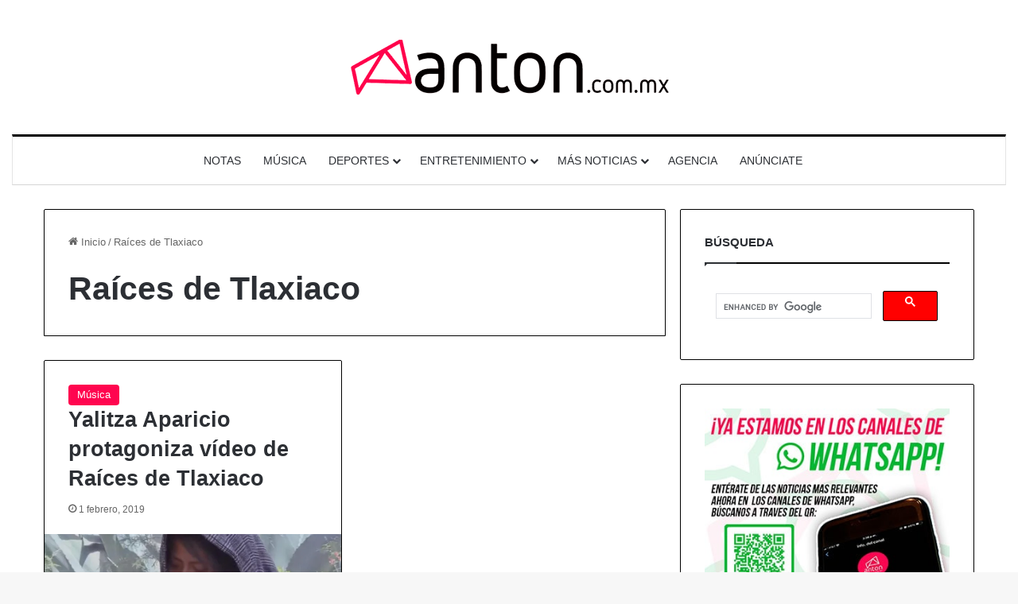

--- FILE ---
content_type: text/html; charset=utf-8
request_url: https://www.google.com/recaptcha/api2/aframe
body_size: 115
content:
<!DOCTYPE HTML><html><head><meta http-equiv="content-type" content="text/html; charset=UTF-8"></head><body><script nonce="rdZF-qKxQkfitSwI53_cPA">/** Anti-fraud and anti-abuse applications only. See google.com/recaptcha */ try{var clients={'sodar':'https://pagead2.googlesyndication.com/pagead/sodar?'};window.addEventListener("message",function(a){try{if(a.source===window.parent){var b=JSON.parse(a.data);var c=clients[b['id']];if(c){var d=document.createElement('img');d.src=c+b['params']+'&rc='+(localStorage.getItem("rc::a")?sessionStorage.getItem("rc::b"):"");window.document.body.appendChild(d);sessionStorage.setItem("rc::e",parseInt(sessionStorage.getItem("rc::e")||0)+1);localStorage.setItem("rc::h",'1769493548810');}}}catch(b){}});window.parent.postMessage("_grecaptcha_ready", "*");}catch(b){}</script></body></html>

--- FILE ---
content_type: application/javascript; charset=utf-8
request_url: https://fundingchoicesmessages.google.com/f/AGSKWxUzAeYWRVTUSi3lW-YXnU91Tr5Vuid1-p93s7zqc1ERnxLav7nABBQyz5JHED_eEMgc1ymTnB5UvLHvsrX9NG8z0-QuC9D7o-SWyZvjqpo4KAgjy_N_yRUfzaYZzTAXp_2LXY_g_W-IczRFLgVEEuZ-lJMSqimbfj3PWBF7_3FGhtLYAPDrUsIpTLAz/_/msnadimg.-468x060-_adcontent//ads/rectangle_/ad_footer.
body_size: -1286
content:
window['aa6977e8-1518-4d51-9a0c-312c7c002a2b'] = true;